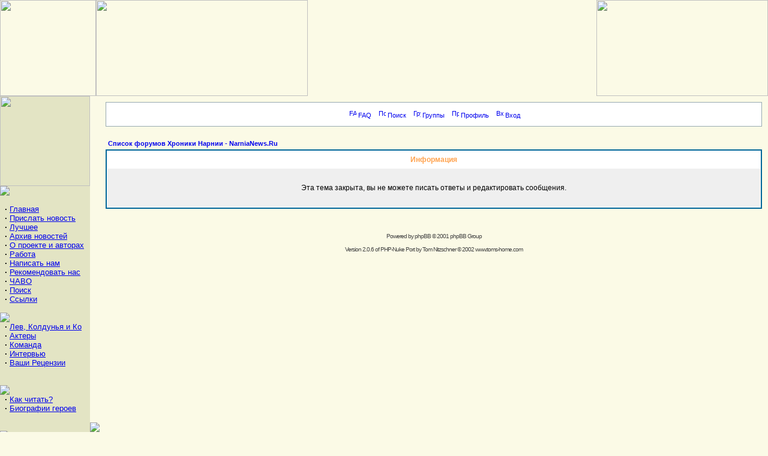

--- FILE ---
content_type: text/html; charset=windows-1251
request_url: http://narnianews.ru/modules.php?name=Forums&file=posting&mode=quote&p=21842
body_size: 7706
content:
<!DOCTYPE HTML PUBLIC "-//W3C//DTD HTML 4.01 Transitional//EN">
<html>
<head>
<title>NarniaNews.Ru - Нарния по-русски! </title>
<META HTTP-EQUIV="Content-Type" CONTENT="text/html; charset=windows-1251">
<META HTTP-EQUIV="EXPIRES" CONTENT="0">
<META NAME="RESOURCE-TYPE" CONTENT="DOCUMENT">
<META NAME="DISTRIBUTION" CONTENT="GLOBAL">
<META NAME="AUTHOR" CONTENT="NarniaNews.Ru - Нарния по-русски!">
<META NAME="COPYRIGHT" CONTENT="Copyright (c) by NarniaNews.Ru - Нарния по-русски!">
<META NAME="KEYWORDS" CONTENT="News, news, New, new, Technology, technology, Headlines, headlines, Nuke, nuke, PHP-Nuke, phpnuke, php-nuke, Geek, geek, Geeks, geeks, Hacker, hacker, Hackers, hackers, Linux, linux, Windows, windows, Software, software, Download, download, Downloads, downloads, Free, FREE, free, Community, community, MP3, mp3, Forum, forum, Forums, forums, Bulletin, bulletin, Board, board, Boards, boards, PHP, php, Survey, survey, Kernel, kernel, Comment, comment, Comments, comments, Portal, portal, ODP, odp, Open, open, Open Source, OpenSource, Opensource, opensource, open source, Free Software, FreeSoftware, Freesoftware, free software, GNU, gnu, GPL, gpl, License, license, Unix, UNIX, *nix, unix, MySQL, mysql, SQL, sql, Database, DataBase, Blogs, blogs, Blog, blog, database, Mandrake, mandrake, Red Hat, RedHat, red hat, Slackware, slackware, SUSE, SuSE, suse, Debian, debian, Gnome, GNOME, gnome, Kde, KDE, kde, Enlightenment, enlightenment, Interactive, interactive, Programming, programming, Extreme, extreme, Game, game, Games, games, Web Site, web site, Weblog, WebLog, weblog, Guru, GURU, guru, Oracle, oracle, db2, DB2, odbc, ODBC, plugin, plugins, Plugin, Plugins">
<META NAME="DESCRIPTION" CONTENT="There are thousand of stories about Narnia, the first one is about to be told...">
<META NAME="ROBOTS" CONTENT="INDEX, FOLLOW">
<META NAME="REVISIT-AFTER" CONTENT="1 DAYS">
<META NAME="RATING" CONTENT="GENERAL">
<META NAME="GENERATOR" CONTENT="PHP-Nuke Copyright (c) 2005 by Francisco Burzi. This is free software, and you may redistribute it under the GPL (http://phpnuke.org/files/gpl.txt). PHP-Nuke comes with absolutely no warranty, for details, see the license (http://phpnuke.org/files/gpl.txt).">
<script type="text/javascript">
<!--
function openwindow(){
	window.open ("modules/Forums/copyright.php","Copyright","toolbar=no,location=no,directories=no,status=no,scrollbars=yes,resizable=no,copyhistory=no,width=400,height=200");
}
//-->
</SCRIPT>

<link REL="shortcut icon" HREF="themes/narnianews/images/favicon.ico" TYPE="image/x-icon">
<link rel="alternate" type="application/rss+xml" title="RSS" href="backend.php">
<LINK REL="StyleSheet" HREF="themes/narnianews/style/style.css" TYPE="text/css">





</head>

<body bgcolor="#FBFAE6" bottomMargin="0" leftMargin="0" topMargin="0" marginwidth="0" marginheight="0"><table border="0" cellpadding="0" cellspacing="0" width="100%" align="top">
<tr><td><table border="0" cellpadding="0" cellspacing="0" width="100%" align="center">
<tr><td valign="top" WIDTH="160" HEIGHT="160"><IMG WIDTH="160" HEIGHT="160" src="themes/narnianews/images/top1.jpg"></td>
<td valign="top" WIDTH="353" HEIGHT="160"><IMG WIDTH="353" HEIGHT="160" src="themes/narnianews/images/top2.jpg"></td>
<td background="themes/narnianews/images/divider.gif" align="top"><IMG WIDTH="1" HEIGHT="160" src="themes/narnianews/images/divider.gif"></td>
<td align="right" valign="top" WIDTH="286" HEIGHT="160"><IMG WIDTH="286" HEIGHT="160" src="themes/narnianews/images/top3.jpg"></td>
</tr></table></tr><tr><td nowrap valign="top" width="100%" colspan="0">
<table border="0" cellspacing="0" valign="top" cellpadding="0" width="100%"><tr><td valign="top" width="150" bgcolor=#E3E4C4><IMG WIDTH="150" HEIGHT="150" src="themes/narnianews/images/side1.jpg">




<table width="100%" border="0" cellspacing="0" cellpadding="0">
<tr><td><IMG SRC="themes/narnianews/images/blocks/menu.gif"><br/></td></tr><tr>
 <tr><td><font size="2"><br>&nbsp;&nbsp;<strong>&middot;</strong> <a href="index.php">Главная</a><br>
&nbsp;&nbsp;<strong>&middot;</strong> <a href="modules.php?name=Your_News">Прислать новость</a><br>
&nbsp;&nbsp;<strong>&middot;</strong> <a href="modules.php?name=Top">Лучшее</a><br>
&nbsp;&nbsp;<strong>&middot;</strong> <a href="modules.php?name=Stories_Archive&sa=show_all">Архив новостей</a><br>
&nbsp;&nbsp;<strong>&middot;</strong> <a href="modules.php?name=Content&pa=showpage&pid=3">О проекте и авторах</a><br>
&nbsp;&nbsp;<strong>&middot;</strong> <a href="modules.php?name=Content&pa=showpage&pid=5">Работа</a><br>
&nbsp;&nbsp;<strong>&middot;</strong> <a href="modules.php?name=Feedback">Написать нам</a><br>
&nbsp;&nbsp;<strong>&middot;</strong> <a href="modules.php?name=Recommend_Us">Рекомендовать нас</a><br>
&nbsp;&nbsp;<strong>&middot;</strong> <a href="modules.php?name=FAQ">ЧАВО</a><br>
&nbsp;&nbsp;<strong>&middot;</strong> <a href="modules.php?name=Search">Поиск</a><br>
&nbsp;&nbsp;<strong>&middot;</strong> <a href="modules.php?name=Web_Links">Ссылки</a>
<br><br>
<img src="images/menu/films.gif" border=0>
<br>&nbsp;&nbsp;<strong>&middot;</strong> <a href="modules.php?name=Content&pa=showpage&pid=15">Лев, Колдунья и Ко</a><br>
&nbsp;&nbsp;<strong>&middot;</strong> <a href="modules.php?name=Content&pa=showpage&pid=16">Актеры</a><br>
&nbsp;&nbsp;<strong>&middot;</strong> <a href="modules.php?name=Content&pa=showpage&pid=26">Команда</a><br>
&nbsp;&nbsp;<strong>&middot;</strong> <a href="modules.php?name=Content&pa=showpage&pid=19">Интервью</a><br>
&nbsp;&nbsp;<strong>&middot;</strong> <a href="modules.php?name=Reviews">Ваши Рецензии</a><br>
<br><br>
<img src="images/menu/books.gif" border=0>
<br>&nbsp;&nbsp;<strong>&middot;</strong> <a href="modules.php?name=Content&pa=showpage&pid=32">Как читать?</a><br>
&nbsp;&nbsp;<strong>&middot;</strong> <a href="modules.php?name=Content&pa=showpage&pid=32">Биографии героев</a><br>
<br><br>
<img src="images/menu/cslewis.gif" border=0>
<br>&nbsp;&nbsp;<strong>&middot;</strong> <a href="modules.php?name=Content&pa=showpage&pid=2">Биография</a><br>
&nbsp;&nbsp;<strong>&middot;</strong> <a href="modules.php?name=Content&pa=showpage&pid=1">История Хроник</a><br>
&nbsp;&nbsp;<strong>&middot;</strong> <a href="modules.php?name=Content&pa=showpage&pid=27">Льюис и Инклинги</a><br>
<br><br>
<img src="images/menu/media.gif" border=0>
<br>&nbsp;&nbsp;<strong>&middot;</strong> <a href="modules.php?name=Downloads">Скачать!</a><br>
&nbsp;&nbsp;<strong>&middot;</strong> <a href="http://narnianews.ru/gallery">Галерея</a><br>
&nbsp;&nbsp;<strong>&middot;</strong> <a href="modules.php?name=Surveys">Опросы</a><br>
&nbsp;&nbsp;<strong>&middot;</strong> <a href="http://livejournal.com/~narnia_icons">Narnia Icons</a>
<br><br>
<img src="images/menu/fans.gif" border=0>
<br>&nbsp;&nbsp;<strong>&middot;</strong> <a href="modules.php?name=Forums">Форум сайта</a><br>
&nbsp;&nbsp;<strong><font color=red>&middot;</font></strong> <a href="modules.php?name=Journal"><font color=red>Дневники</font></a><br>
<br>
</font></td></tr></table><br><table width="100%" border="0" cellspacing="0" cellpadding="0">
<tr><td><IMG SRC="themes/narnianews/images/blocks/online.gif"><br/></td></tr><tr>
 <tr><td><font size="2"><div align="center"><span class="content"> 143 гостей и 0 пользователей.<br><br>Вы Анонимный пользователь. Вы можете зарегистрироваться, нажав <a href="modules.php?name=Your_Account&op=new_user">здесь</a>.</span></div></font></td></tr></table><br><CENTER>
<img src="themes/winter_narnia/images/blocks/counters.gif" border=0>
<br><br>
<!--Rating@Mail.ru COUNTER-->
 <SCRIPT language=JavaScript type=text/javascript><!--
d=document;var a='';a+=';r='+escape(d.referrer)
js=10//--></SCRIPT>

 <SCRIPT language=JavaScript1.1 type=text/javascript><!--
a+=';j='+navigator.javaEnabled()
js=11//--></SCRIPT>

 <SCRIPT language=JavaScript1.2 type=text/javascript><!--
s=screen;a+=';s='+s.width+'*'+s.height
a+=';d='+(s.colorDepth?s.colorDepth:s.pixelDepth)
js=12//--></SCRIPT>

 <SCRIPT language=JavaScript1.3 type=text/javascript><!--
js=13//--></SCRIPT>

 <SCRIPT language=JavaScript type=text/javascript><!--
d.write('<a href="http://top.mail.ru/jump?from=918870"'+
' target=_top><img src="http://top.list.ru/counter'+
'?id=918870;t=52;js='+js+a+';rand='+Math.random()+
'" alt="Рейтинг@Mail.ru"'+' border=0 height=31 width=88/></a>')
if(11<js)d.write('<'+'!-- ')//--></SCRIPT>
 <NOSCRIPT><A href="http://top.mail.ru/jump?from=918870" 
 target=_top><IMG height=31 alt=Рейтинг@Mail.ru src="" width=88 
 border=0></A></NOSCRIPT>
 <SCRIPT language=JavaScript type=text/javascript><!--
if(11<js)d.write('--'+'>')//--></SCRIPT>
<!--/COUNTER--> 
<br><br>
<!-- HotLog -->

<script language="javascript">
hotlog_js="1.0";
hotlog_r=""+Math.random()+"&s=314224&im=116&r="+escape(document.referrer)+"&pg="+
escape(window.location.href);
document.cookie="hotlog=1; path=/"; hotlog_r+="&c="+(document.cookie?"Y":"N");
</script>
<script language="javascript1.1">
hotlog_js="1.1";hotlog_r+="&j="+(navigator.javaEnabled()?"Y":"N")
</script>
<script language="javascript1.2">
hotlog_js="1.2";
hotlog_r+="&wh="+screen.width+'x'+screen.height+"&px="+
(((navigator.appName.substring(0,3)=="Mic"))?
screen.colorDepth:screen.pixelDepth)</script>
<script language="javascript1.3">hotlog_js="1.3"</script>
<script language="javascript">hotlog_r+="&js="+hotlog_js;
document.write("<a href='http://click.hotlog.ru/?314224' target='_top'><img "+
" src='http://hit13.hotlog.ru/cgi-bin/hotlog/count?"+
hotlog_r+"&' border=0 width=88 height=31 alt=HotLog></a>")
</script>
<noscript>
<a href=http://click.hotlog.ru/?314224 target=_top>
<img src="http://hit13.hotlog.ru/cgi-bin/hotlog/count?s=314224&im=116" border=0 
 width=88 height=31 alt="HotLog"></a>
</noscript>

<!-- /HotLog -->
<br><br></CENTER>
</td><td background="themes/narnianews/images/left.gif"><IMG valign="top" src="themes/narnianews/images/left.gif"></td><td width="100%" valign="top"><table width="100%" border="0" cellspacing="0" cellpadding="0" bgcolor="#E3E4C4"><tr><td valign="top">
<table width="100%" border="0" cellspacing="10" cellpadding="0" bgcolor="#FBFAE6"><tr><td valign="top">
<html dir="ltr">
<head>
<meta http-equiv="Content-Type" content="text/html; charset=windows-1251">
<meta http-equiv="Content-Style-Type" content="text/css">

<link rel="top" href="modules.php?name=Forums&file=index" title="Список форумов Хроники Нарнии - NarniaNews.Ru" />
<link rel="search" href="modules.php?name=Forums&file=search" title="Поиск" />
<link rel="help" href="modules.php?name=Forums&file=faq" title="FAQ" />
<link rel="author" href="modules.php?name=Members_List&file=index" title="Пользователи" />

<title>Хроники Нарнии - NarniaNews.Ru :: </title>
<!-- link rel="stylesheet" href="themes/RusNuke2003/forums/subSilver.css" type="text/css" -->
<style type="text/css">
<!--
/*
  The original subSilver Theme for phpBB version 2+
  Created by subBlue design
  http://www.subBlue.com

  NOTE: These CSS definitions are stored within the main page body so that you can use the phpBB2
  theme administration centre. When you have finalised your style you could cut the final CSS code
  and place it in an external file, deleting this section to save bandwidth.
*/



/* General font families for common tags */
font,th,td,p { font-family: Verdana, Arial, Helvetica, sans-serif }
a:link,a:active,a:visited { color : ; }
a:hover		{ text-decoration: underline; color : ; }
hr	{ height: 0px; border: solid #D1D7DC 0px; border-top-width: 1px;}

/* This is the border line & background colour round the entire page */
.bodyline	{ background-color: #FFFFFF; border: 1px #98AAB1 solid; }

/* This is the outline round the main forum tables */
.forumline	{ background-color: #FFFFFF; border: 2px #006699 solid; }

/* Main table cell colours and backgrounds */
td.row1	{ background-color: #EFEFEF; }
td.row2	{ background-color: #DEE3E7; }
td.row3	{ background-color: #D1D7DC; }

/*
  This is for the table cell above the Topics, Post & Last posts on the index.php page
  By default this is the fading out gradiated silver background.
  However, you could replace this with a bitmap specific for each forum
*/
td.rowpic {
		background-color: #FFFFFF;
		background-image: url(themes/RusNuke2003/forums/images/cellpic2.jpg);
		background-repeat: repeat-y;
}

/* Header cells - the blue and silver gradient backgrounds */
th	{
	color: #FFA34F; font-size: 11px; font-weight : bold;
	background-color: ; height: 25px;
	background-image: url(themes/RusNuke2003/forums/images/cellpic3.gif);
}

td.cat,td.catHead,td.catSides,td.catLeft,td.catRight,td.catBottom {
			background-image: url(themes/RusNuke2003/forums/images/cellpic1.gif);
			background-color:#D1D7DC; border: #FFFFFF; border-style: solid; height: 28px;
}

/*
  Setting additional nice inner borders for the main table cells.
  The names indicate which sides the border will be on.
  Don't worry if you don't understand this, just ignore it :-)
*/
td.cat,td.catHead,td.catBottom {
	height: 29px;
	border-width: 0px 0px 0px 0px;
}
th.thHead,th.thSides,th.thTop,th.thLeft,th.thRight,th.thBottom,th.thCornerL,th.thCornerR {
	font-weight: bold; border: #FFFFFF; border-style: solid; height: 28px;
}
td.row3Right,td.spaceRow {
	background-color: #D1D7DC; border: #FFFFFF; border-style: solid;
}

th.thHead,td.catHead { font-size: 12px; border-width: 1px 1px 0px 1px; }
th.thSides,td.catSides,td.spaceRow	 { border-width: 0px 1px 0px 1px; }
th.thRight,td.catRight,td.row3Right	 { border-width: 0px 1px 0px 0px; }
th.thLeft,td.catLeft	  { border-width: 0px 0px 0px 1px; }
th.thBottom,td.catBottom  { border-width: 0px 1px 1px 1px; }
th.thTop	 { border-width: 1px 0px 0px 0px; }
th.thCornerL { border-width: 1px 0px 0px 1px; }
th.thCornerR { border-width: 1px 1px 0px 0px; }

/* The largest text used in the index page title and toptic title etc. */
.maintitle	{
	font-weight: bold; font-size: 22px; font-family: "Trebuchet MS",Verdana, Arial, Helvetica, sans-serif;
	text-decoration: none; line-height : 120%; color : ;
}

/* General text */
.gen { font-size : 12px; }
.genmed { font-size : 11px; }
.gensmall { font-size : 10px; }
.gen,.genmed,.gensmall { color : ; }
a.gen,a.genmed,a.gensmall { color: ; text-decoration: none; }
a.gen:hover,a.genmed:hover,a.gensmall:hover	{ color: ; text-decoration: underline; }

/* The register, login, search etc links at the top of the page */
.mainmenu		{ font-size : 11px; color :  }
a.mainmenu		{ text-decoration: none; color : ;  }
a.mainmenu:hover{ text-decoration: underline; color : ; }

/* Forum category titles */
.cattitle		{ font-weight: bold; font-size: 12px ; letter-spacing: 1px; color : }
a.cattitle		{ text-decoration: none; color : ; }
a.cattitle:hover{ text-decoration: underline; }

/* Forum title: Text and link to the forums used in: index.php */
.forumlink		{ font-weight: bold; font-size: 12px; color : ; }
a.forumlink 	{ text-decoration: none; color : ; }
a.forumlink:hover{ text-decoration: underline; color : ; }

/* Used for the navigation text, (Page 1,2,3 etc) and the navigation bar when in a forum */
.nav			{ font-weight: bold; font-size: 11px; color : ;}
a.nav			{ text-decoration: none; color : ; }
a.nav:hover		{ text-decoration: underline; }

/* titles for the topics: could specify viewed link colour too */
.topictitle,h1,h2	{ font-weight: bold; font-size: 11px; color : ; }
a.topictitle:link   { text-decoration: none; color : ; }
a.topictitle:visited { text-decoration: none; color : ; }
a.topictitle:hover	{ text-decoration: underline; color : ; }

/* Name of poster in viewmsg.php and viewtopic.php and other places */
.name			{ font-size : 11px; color : ;}

/* Location, number of posts, post date etc */
.postdetails		{ font-size : 10px; color : ; }

/* The content of the posts (body of text) */
.postbody { font-size : 12px; line-height: 18px}
a.postlink:link	{ text-decoration: none; color :  }
a.postlink:visited { text-decoration: none; color : ; }
a.postlink:hover { text-decoration: underline; color : }

/* Quote & Code blocks */
.code {
	font-family: Courier, 'Courier New', sans-serif; font-size: 11px; color: #006600;
	background-color: #FAFAFA; border: #D1D7DC; border-style: solid;
	border-left-width: 1px; border-top-width: 1px; border-right-width: 1px; border-bottom-width: 1px
}

.quote {
	font-family: Verdana, Arial, Helvetica, sans-serif; font-size: 11px; color: #444444; line-height: 125%;
	background-color: #FAFAFA; border: #D1D7DC; border-style: solid;
	border-left-width: 1px; border-top-width: 1px; border-right-width: 1px; border-bottom-width: 1px
}

/* Copyright and bottom info */
.copyright		{ font-size: 10px; font-family: Verdana, Arial, Helvetica, sans-serif; color: #444444; letter-spacing: -1px;}
a.copyright		{ color: #444444; text-decoration: none;}
a.copyright:hover { color: ; text-decoration: underline;}

/* Form elements */

input,textarea,select {

color : #000000;
font: normal 10px Verdana, Arial, Helvetica, sans-serif;
border:1px solid;
border-color : #000000;

}



/* The text input fields background colour */
input.post, textarea.post, select {
	background-color : #FFFFFF;
}

input { text-indent : 2px; }

/* The buttons used for bbCode styling in message post */
input.button {
	background-color : #EFEFEF;
	color : ;
	font-size: 11px; font-family: Verdana, Arial, Helvetica, sans-serif;
}

/* The main submit button option */
input.mainoption {
	background-color : #FAFAFA;
	font-weight : bold;
}

/* None-bold submit button */
input.liteoption {
	background-color : #FAFAFA;
	font-weight : normal;
}

/* This is the line in the posting page which shows the rollover
  help line. This is actually a text box, but if set to be the same
  colour as the background no one will know ;)
*/
.helpline { background-color: #DEE3E7; border-style: none; }

/* Import the fancy styles for IE only (NS4.x doesn't use the @import function) */
@import url("themes/RusNuke2003/forums/formIE.css");
-->
</style>
</head>
<body bgcolor="" text="" link="" vlink="">

<a name="top"></a>

<table width="100%" cellspacing="0" cellpadding="10" border="0" align="center">
	<tr>
		<td class="bodyline"><table width="100%" cellspacing="0" cellpadding="0" border="0">
			<tr>
				<table cellspacing="0" cellpadding="2" border="0" align="center">
					<tr>
						<td align="center" valign="top" nowrap="nowrap"><span class="mainmenu"><center>&nbsp;<a href="modules.php?name=Forums&file=faq" class="mainmenu"><img src="themes/RusNuke2003/forums/images/icon_mini_faq.gif" width="12" height="13" border="0" alt="FAQ" hspace="3" />FAQ</a>&nbsp; &nbsp;<a href="modules.php?name=Forums&file=search" class="mainmenu"><img src="themes/RusNuke2003/forums/images/icon_mini_search.gif" width="12" height="13" border="0" alt="Поиск" hspace="3" />Поиск</a>&nbsp; &nbsp;<a href="modules.php?name=Forums&file=groupcp" class="mainmenu"><img src="themes/RusNuke2003/forums/images/icon_mini_groups.gif" width="12" height="13" border="0" alt="Группы" hspace="3" />Группы</a>&nbsp;
						&nbsp;<a href="modules.php?name=Forums&file=profile&mode=editprofile" class="mainmenu"><img src="themes/RusNuke2003/forums/images/icon_mini_profile.gif" width="12" height="13" border="0" alt="Профиль" hspace="3" />Профиль</a>&nbsp; &nbsp;<a href="modules.php?name=Your_Account&redirect=index" class="mainmenu"><img src="themes/RusNuke2003/forums/images/icon_mini_login.gif" width="12" height="13" border="0" alt="Вход" hspace="3" />Вход</a>&nbsp;</center></span></td>
					</tr>
				</table></td>
			</tr>
		</table>

		<br />


<table width="100%" cellspacing="2" cellpadding="2" border="0" align="center">
	<tr>
		<td align="left" class="nav"><a href="modules.php?name=Forums&file=index" class="nav">Список форумов Хроники Нарнии - NarniaNews.Ru</a></td>
	</tr>
</table>

<table class="forumline" width="100%" cellspacing="1" cellpadding="4" border="0">
	<tr>
		<th class="thHead" height="25"><b>Информация</b></th>
	</tr>
	<tr>
		<td class="row1"><table width="100%" cellspacing="0" cellpadding="1" border="0">
			<tr>
				<td>&nbsp;</td>
			</tr>
			<tr>
				<td align="center"><span class="gen">Эта тема закрыта, вы не можете писать ответы и редактировать сообщения.</span></td>
			</tr>
			<tr>
				<td>&nbsp;</td>
			</tr>
		</table></td>
	</tr>
</table>

<br clear="all" />


<div align="center"><span class="copyright"><br /><br />
<!--
	We request you retain the full copyright notice below including the link to www.phpbb.com.
	This not only gives respect to the large amount of time given freely by the developers
	but also helps build interest, traffic and use of phpBB 2.0. If you cannot (for good
	reason) retain the full copyright we request you at least leave in place the
	Powered by phpBB  line, with phpBB linked to www.phpbb.com. If you refuse
	to include even this then support on our forums may be affected.

	The phpBB Group : 2002
// -->
Powered by <a href="http://www.phpbb.com/" target="_phpbb" class="copyright">phpBB</a>  &copy; 2001 phpBB Group<br /><br>
Version 2.0.6 of PHP-Nuke Port by Tom Nitzschner &copy; 2002 <a href="http://www.toms-home.com/" target="_blank" class="copyright">www.toms-home.com</a></span></div>
</tr>
</table>


</td></tr></table></td></tr></table>
<div align="right"><a href="javascript:openwindow()">Forums &copy;</a></div></td></tr></table></td></tr><tr><td><table border="0" cellpadding="0" cellspacing="0" width="100%" align="center">
<tr><td valign="top"><IMG src="themes/narnianews/images/bottom.jpg"></td>
</tr></table><center><center><b>Купить на Озоне</b><br>
<table width="500" border="0" cellspacing="0" cellpadding="1" align="center" style="border:3px double rgb(3,64,99); padding: 5px"><tr><td> <table border="0" cellspacing="0" cellpadding="5" bgcolor="#EDF4F8"> <tr> <td bgcolor="#EDF4F8"> <p align="center" class="smallText"> <A HREF="http://www.ozon.ru/context/detail/id/1994475/?partner=narnia2005"><IMG SRC="http://www.ozon.ru/multimedia/video_dvd_covers/small/b000069cfh.01.lzzzzzzz.gif" BORDER=0 ALT="The Chronicles of Narnia (3 disc set)"></A>  <A HREF="http://www.ozon.ru/context/detail/id/1994475/?partner=narnia2005">Narnia DVD</A>  </p> </td> <td bgcolor="#EDF4F8"> <p align="center" class="smallText"> <A HREF="http://www.ozon.ru/context/detail/id/1957314/?partner=narnia2005"><IMG SRC="http://www.ozon.ru/multimedia/books_covers/small/1000165913.gif" BORDER=0 ALT="Хроники Нарнии - Аудио CD"></A>  <A HREF="http://www.ozon.ru/context/detail/id/1957314/?partner=narnia2005">Аудио CD</A>  </p> </td> <td bgcolor="#EDF4F8"> <p align="center" class="smallText"> <A HREF="http://www.ozon.ru/context/detail/id/132951/?partner=narnia2005"><IMG SRC="http://www.ozon.ru/multimedia/books_covers/small/lew_chro.gif" BORDER=0 ALT="Хроники Нарнии"></A>  <A HREF="http://www.ozon.ru/context/detail/id/132951/?partner=narnia2005">Хроники Нарнии</A>  </p> </td> <td bgcolor="#EDF4F8"> <p align="center" class="smallText"> <A HREF="http://www.ozon.ru/context/detail/id/116884/?partner=narnia2005"><IMG SRC="http://www.ozon.ru/multimedia/books_covers/small/sd30_02_02_01.gif" BORDER=0 ALT="Пока мы лиц не обрели"></A>  <A HREF="http://www.ozon.ru/context/detail/id/116884/?partner=narnia2005">Пока мы лиц<br>не обрели</A>  </p> </td> <td bgcolor="#EDF4F8"> <p align="center" class="smallText"> <A HREF="http://www.ozon.ru/context/detail/id/1556716/?partner=narnia2005"><IMG SRC="http://www.ozon.ru/multimedia/books_covers/small/1000088017.gif" BORDER=0 ALT="Дж. Р. Р. Толкин. Хоббит, или Туда и обратно. К. С. Льюис. Племянник Чародея. Л. Ф. Баум. Страна Оз"></A>  <A HREF="http://www.ozon.ru/context/detail/id/1556716/?partner=narnia2005">Сборник романов</A>  </p> </td> </tr></table> </td></tr></table>     <table width="500" border="0" cellspacing="0" cellpadding="1" align="center" style="padding: 5px"> <tr> <td> <center> <A HREF="http://www.ozon.ru/?partner=narnia2005">искать еще</a> </center></td> </tr> </table></center>

<span class="footmsg">
<br /><img src="images/narnia_hr.gif" border="0" alt="" /> <br /><br /><a href="modules.php?name=Content&amp;pa=showpage&amp;pid=4">дискламер</a> | <a href="modules.php?name=Feedback">контакты</a> | <a href="modules.php?name=Recommend_Us">рекомендовать</a> | наполнение &copy; 2004-2007 <a href="/">NarniaNews.RU</a> | дизайн &copy; 2005-2007 <a href="http://finiteincantatem.net">FiniteIncantatem.Networks</a> <br /><br>
You can syndicate our news using the file <a href="backend.php">backend.php</a> or <a href="ultramode.txt">ultramode.txt</a><br>
<a href="http://phpnuke.org"><font class="footmsg_l">PHP-Nuke</font></a> Copyright &copy; 2006 by Francisco Burzi. This is free software, and you may redistribute it under the <a href="http://phpnuke.org/files/gpl.txt"><font class="footmsg_l">GPL</font></a>. PHP-Nuke comes with absolutely no warranty, for details, see the <a href="http://phpnuke.org/files/gpl.txt"><font class="footmsg_l">license</font></a>.
<br>
The Russian localization - project <a href="http://rus-phpnuke.com/">Rus-PhpNuke.com</a><br>Открытие страницы: 0.05 секунды<br>
</span>
<span style="visibility: hidden">The Russian localization - project <a href="http://rus-phpnuke.com/">Rus-PhpNuke.com</a></span></center></body>
</html>